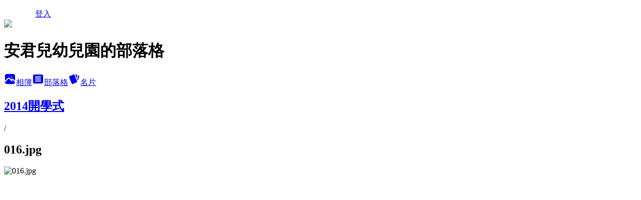

--- FILE ---
content_type: text/html; charset=utf-8
request_url: https://angelschool3227.pixnet.net/albums/413046224/photos/4546351292
body_size: 10091
content:
<!DOCTYPE html><html lang="zh-TW"><head><meta charSet="utf-8"/><meta name="viewport" content="width=device-width, initial-scale=1"/><link rel="preload" href="/logo_pixnet_ch.svg" as="image"/><link rel="preload" as="image" href="https://picsum.photos/seed/angelschool3227/1200/400"/><link rel="preload" href="https://pimg.1px.tw/angelschool3227/1411095628-1118507812.jpg" as="image"/><link rel="stylesheet" href="/main.css" data-precedence="base"/><link rel="preload" as="script" fetchPriority="low" href="https://static.1px.tw/blog-next/_next/static/chunks/94688e2baa9fea03.js"/><script src="https://static.1px.tw/blog-next/_next/static/chunks/41eaa5427c45ebcc.js" async=""></script><script src="https://static.1px.tw/blog-next/_next/static/chunks/e2c6231760bc85bd.js" async=""></script><script src="https://static.1px.tw/blog-next/_next/static/chunks/94bde6376cf279be.js" async=""></script><script src="https://static.1px.tw/blog-next/_next/static/chunks/426b9d9d938a9eb4.js" async=""></script><script src="https://static.1px.tw/blog-next/_next/static/chunks/turbopack-5021d21b4b170dda.js" async=""></script><script src="https://static.1px.tw/blog-next/_next/static/chunks/ff1a16fafef87110.js" async=""></script><script src="https://static.1px.tw/blog-next/_next/static/chunks/e308b2b9ce476a3e.js" async=""></script><script src="https://static.1px.tw/blog-next/_next/static/chunks/2bf79572a40338b7.js" async=""></script><script src="https://static.1px.tw/blog-next/_next/static/chunks/d3c6eed28c1dd8e2.js" async=""></script><script src="https://static.1px.tw/blog-next/_next/static/chunks/d4d39cfc2a072218.js" async=""></script><script src="https://static.1px.tw/blog-next/_next/static/chunks/6a5d72c05b9cd4ba.js" async=""></script><script src="https://static.1px.tw/blog-next/_next/static/chunks/8af6103cf1375f47.js" async=""></script><script src="https://static.1px.tw/blog-next/_next/static/chunks/60d08651d643cedc.js" async=""></script><script src="https://static.1px.tw/blog-next/_next/static/chunks/3dc6d785adb4c96e.js" async=""></script><script src="https://static.1px.tw/blog-next/_next/static/chunks/ed01c75076819ebd.js" async=""></script><script src="https://static.1px.tw/blog-next/_next/static/chunks/a4df8fc19a9a82e6.js" async=""></script><title>016.jpg - 痞客邦</title><meta name="description" content="016.jpg"/><meta name="google-adsense-platform-account" content="pub-2647689032095179"/><meta name="fb:app_id" content="101730233200171"/><link rel="canonical" href="https://angelschool3227.pixnet.net/blog/albums/413046224/photos/4546351292"/><meta property="og:title" content="016.jpg - 痞客邦"/><meta property="og:description" content="016.jpg"/><meta property="og:url" content="https://angelschool3227.pixnet.net/blog/albums/413046224/photos/4546351292"/><meta property="og:image" content="https://pimg.1px.tw/angelschool3227/1411095628-1118507812.jpg"/><meta property="og:image:width" content="1200"/><meta property="og:image:height" content="630"/><meta property="og:image:alt" content="016.jpg"/><meta property="og:type" content="article"/><meta name="twitter:card" content="summary_large_image"/><meta name="twitter:title" content="016.jpg - 痞客邦"/><meta name="twitter:description" content="016.jpg"/><meta name="twitter:image" content="https://pimg.1px.tw/angelschool3227/1411095628-1118507812.jpg"/><link rel="icon" href="/favicon.ico?favicon.a62c60e0.ico" sizes="32x32" type="image/x-icon"/><script src="https://static.1px.tw/blog-next/_next/static/chunks/a6dad97d9634a72d.js" noModule=""></script></head><body><!--$--><!--/$--><!--$?--><template id="B:0"></template><!--/$--><script>requestAnimationFrame(function(){$RT=performance.now()});</script><script src="https://static.1px.tw/blog-next/_next/static/chunks/94688e2baa9fea03.js" id="_R_" async=""></script><div hidden id="S:0"><script id="pixnet-vars">
          window.PIXNET = {
            post_id: 0,
            name: "angelschool3227",
            user_id: 0,
            blog_id: "4555966",
            display_ads: true
          }; 
        </script><div class="relative min-h-screen"><nav class="fixed z-20 w-full bg-orange-500 text-white shadow-sm"><div id="pixnet-navbar-ad-blog_top"></div><div class="container mx-auto flex h-14 max-w-5xl items-center justify-between px-5"><a href="https://www.pixnet.net"><img src="/logo_pixnet_ch.svg" alt="PIXNET Logo"/></a><a href="/auth/authorize" class="!text-white">登入</a></div></nav><div class="container mx-auto max-w-5xl pt-[45px]"><div class="sm:px-4"><div class="bg-muted relative flex flex-col items-center justify-center gap-4 overflow-clip py-10 sm:mt-8 sm:rounded-sm"><img src="https://picsum.photos/seed/angelschool3227/1200/400" class="absolute inset-0 h-full w-full object-cover"/><div class="absolute inset-0 bg-black/40 backdrop-blur-sm"></div><div class="relative z-10 flex flex-col items-center justify-center gap-4 px-4"><span data-slot="avatar" class="relative flex shrink-0 overflow-hidden rounded-full size-24 shadow"><span data-slot="avatar-fallback" class="bg-muted flex size-full items-center justify-center rounded-full"></span></span><div class="text-center"><h1 class="mb-1 text-2xl font-bold text-white text-shadow-2xs">安君兒幼兒園的部落格</h1></div><div class="flex items-center justify-center gap-3"><a href="/albums" data-slot="button" class="inline-flex items-center justify-center gap-2 whitespace-nowrap text-sm font-medium transition-all disabled:pointer-events-none disabled:opacity-50 [&amp;_svg]:pointer-events-none [&amp;_svg:not([class*=&#x27;size-&#x27;])]:size-4 shrink-0 [&amp;_svg]:shrink-0 outline-none focus-visible:border-ring focus-visible:ring-ring/50 focus-visible:ring-[3px] aria-invalid:ring-destructive/20 dark:aria-invalid:ring-destructive/40 aria-invalid:border-destructive bg-primary text-primary-foreground hover:bg-primary/90 h-9 px-4 py-2 has-[&gt;svg]:px-3 cursor-pointer rounded-full"><svg xmlns="http://www.w3.org/2000/svg" width="24" height="24" viewBox="0 0 24 24" fill="currentColor" stroke="none" class="tabler-icon tabler-icon-photo-filled "><path d="M8.813 11.612c.457 -.38 .918 -.38 1.386 .011l.108 .098l4.986 4.986l.094 .083a1 1 0 0 0 1.403 -1.403l-.083 -.094l-1.292 -1.293l.292 -.293l.106 -.095c.457 -.38 .918 -.38 1.386 .011l.108 .098l4.674 4.675a4 4 0 0 1 -3.775 3.599l-.206 .005h-12a4 4 0 0 1 -3.98 -3.603l6.687 -6.69l.106 -.095zm9.187 -9.612a4 4 0 0 1 3.995 3.8l.005 .2v9.585l-3.293 -3.292l-.15 -.137c-1.256 -1.095 -2.85 -1.097 -4.096 -.017l-.154 .14l-.307 .306l-2.293 -2.292l-.15 -.137c-1.256 -1.095 -2.85 -1.097 -4.096 -.017l-.154 .14l-5.307 5.306v-9.585a4 4 0 0 1 3.8 -3.995l.2 -.005h12zm-2.99 5l-.127 .007a1 1 0 0 0 0 1.986l.117 .007l.127 -.007a1 1 0 0 0 0 -1.986l-.117 -.007z"></path></svg>相簿</a><a href="/blog" data-slot="button" class="inline-flex items-center justify-center gap-2 whitespace-nowrap text-sm font-medium transition-all disabled:pointer-events-none disabled:opacity-50 [&amp;_svg]:pointer-events-none [&amp;_svg:not([class*=&#x27;size-&#x27;])]:size-4 shrink-0 [&amp;_svg]:shrink-0 outline-none focus-visible:border-ring focus-visible:ring-ring/50 focus-visible:ring-[3px] aria-invalid:ring-destructive/20 dark:aria-invalid:ring-destructive/40 aria-invalid:border-destructive border bg-background shadow-xs hover:bg-accent hover:text-accent-foreground dark:bg-input/30 dark:border-input dark:hover:bg-input/50 h-9 px-4 py-2 has-[&gt;svg]:px-3 cursor-pointer rounded-full"><svg xmlns="http://www.w3.org/2000/svg" width="24" height="24" viewBox="0 0 24 24" fill="currentColor" stroke="none" class="tabler-icon tabler-icon-article-filled "><path d="M19 3a3 3 0 0 1 2.995 2.824l.005 .176v12a3 3 0 0 1 -2.824 2.995l-.176 .005h-14a3 3 0 0 1 -2.995 -2.824l-.005 -.176v-12a3 3 0 0 1 2.824 -2.995l.176 -.005h14zm-2 12h-10l-.117 .007a1 1 0 0 0 0 1.986l.117 .007h10l.117 -.007a1 1 0 0 0 0 -1.986l-.117 -.007zm0 -4h-10l-.117 .007a1 1 0 0 0 0 1.986l.117 .007h10l.117 -.007a1 1 0 0 0 0 -1.986l-.117 -.007zm0 -4h-10l-.117 .007a1 1 0 0 0 0 1.986l.117 .007h10l.117 -.007a1 1 0 0 0 0 -1.986l-.117 -.007z"></path></svg>部落格</a><a href="https://www.pixnet.net/pcard/4555966" data-slot="button" class="inline-flex items-center justify-center gap-2 whitespace-nowrap text-sm font-medium transition-all disabled:pointer-events-none disabled:opacity-50 [&amp;_svg]:pointer-events-none [&amp;_svg:not([class*=&#x27;size-&#x27;])]:size-4 shrink-0 [&amp;_svg]:shrink-0 outline-none focus-visible:border-ring focus-visible:ring-ring/50 focus-visible:ring-[3px] aria-invalid:ring-destructive/20 dark:aria-invalid:ring-destructive/40 aria-invalid:border-destructive border bg-background shadow-xs hover:bg-accent hover:text-accent-foreground dark:bg-input/30 dark:border-input dark:hover:bg-input/50 h-9 px-4 py-2 has-[&gt;svg]:px-3 cursor-pointer rounded-full"><svg xmlns="http://www.w3.org/2000/svg" width="24" height="24" viewBox="0 0 24 24" fill="currentColor" stroke="none" class="tabler-icon tabler-icon-cards-filled "><path d="M10.348 3.169l-7.15 3.113a2 2 0 0 0 -1.03 2.608l4.92 11.895a1.96 1.96 0 0 0 2.59 1.063l7.142 -3.11a2.002 2.002 0 0 0 1.036 -2.611l-4.92 -11.894a1.96 1.96 0 0 0 -2.588 -1.064z"></path><path d="M16 3a2 2 0 0 1 1.995 1.85l.005 .15v3.5a1 1 0 0 1 -1.993 .117l-.007 -.117v-3.5h-1a1 1 0 0 1 -.117 -1.993l.117 -.007h1z"></path><path d="M19.08 5.61a1 1 0 0 1 1.31 -.53c.257 .108 .505 .21 .769 .314a2 2 0 0 1 1.114 2.479l-.056 .146l-2.298 5.374a1 1 0 0 1 -1.878 -.676l.04 -.11l2.296 -5.371l-.366 -.148l-.402 -.167a1 1 0 0 1 -.53 -1.312z"></path></svg>名片</a></div></div></div></div><div class="p-4"><div class="mb-4 flex items-center gap-2"><a href="/albums/413046224" class="text-gray-400 hover:text-gray-500"><h2 class="text-lg font-bold">2014開學式</h2></a><span>/</span><h2 class="text-lg font-bold text-gray-500">016.jpg</h2></div><div class="overflow-clip rounded-lg border"><img src="https://pimg.1px.tw/angelschool3227/1411095628-1118507812.jpg" alt="016.jpg" class="h-auto w-full rounded-lg object-contain"/></div></div></div></div><section aria-label="Notifications alt+T" tabindex="-1" aria-live="polite" aria-relevant="additions text" aria-atomic="false"></section></div><script>$RB=[];$RV=function(a){$RT=performance.now();for(var b=0;b<a.length;b+=2){var c=a[b],e=a[b+1];null!==e.parentNode&&e.parentNode.removeChild(e);var f=c.parentNode;if(f){var g=c.previousSibling,h=0;do{if(c&&8===c.nodeType){var d=c.data;if("/$"===d||"/&"===d)if(0===h)break;else h--;else"$"!==d&&"$?"!==d&&"$~"!==d&&"$!"!==d&&"&"!==d||h++}d=c.nextSibling;f.removeChild(c);c=d}while(c);for(;e.firstChild;)f.insertBefore(e.firstChild,c);g.data="$";g._reactRetry&&requestAnimationFrame(g._reactRetry)}}a.length=0};
$RC=function(a,b){if(b=document.getElementById(b))(a=document.getElementById(a))?(a.previousSibling.data="$~",$RB.push(a,b),2===$RB.length&&("number"!==typeof $RT?requestAnimationFrame($RV.bind(null,$RB)):(a=performance.now(),setTimeout($RV.bind(null,$RB),2300>a&&2E3<a?2300-a:$RT+300-a)))):b.parentNode.removeChild(b)};$RC("B:0","S:0")</script><script>(self.__next_f=self.__next_f||[]).push([0])</script><script>self.__next_f.push([1,"1:\"$Sreact.fragment\"\n3:I[39756,[\"https://static.1px.tw/blog-next/_next/static/chunks/ff1a16fafef87110.js\",\"https://static.1px.tw/blog-next/_next/static/chunks/e308b2b9ce476a3e.js\"],\"default\"]\n4:I[53536,[\"https://static.1px.tw/blog-next/_next/static/chunks/ff1a16fafef87110.js\",\"https://static.1px.tw/blog-next/_next/static/chunks/e308b2b9ce476a3e.js\"],\"default\"]\n6:I[97367,[\"https://static.1px.tw/blog-next/_next/static/chunks/ff1a16fafef87110.js\",\"https://static.1px.tw/blog-next/_next/static/chunks/e308b2b9ce476a3e.js\"],\"OutletBoundary\"]\n8:I[97367,[\"https://static.1px.tw/blog-next/_next/static/chunks/ff1a16fafef87110.js\",\"https://static.1px.tw/blog-next/_next/static/chunks/e308b2b9ce476a3e.js\"],\"ViewportBoundary\"]\na:I[97367,[\"https://static.1px.tw/blog-next/_next/static/chunks/ff1a16fafef87110.js\",\"https://static.1px.tw/blog-next/_next/static/chunks/e308b2b9ce476a3e.js\"],\"MetadataBoundary\"]\nc:I[63491,[\"https://static.1px.tw/blog-next/_next/static/chunks/2bf79572a40338b7.js\",\"https://static.1px.tw/blog-next/_next/static/chunks/d3c6eed28c1dd8e2.js\"],\"default\"]\n"])</script><script>self.__next_f.push([1,"0:{\"P\":null,\"b\":\"GNVOoHTb9Me2mzjjXS7nK\",\"c\":[\"\",\"albums\",\"413046224\",\"photos\",\"4546351292\"],\"q\":\"\",\"i\":false,\"f\":[[[\"\",{\"children\":[\"albums\",{\"children\":[[\"id\",\"413046224\",\"d\"],{\"children\":[\"photos\",{\"children\":[[\"photoId\",\"4546351292\",\"d\"],{\"children\":[\"__PAGE__\",{}]}]}]}]}]},\"$undefined\",\"$undefined\",true],[[\"$\",\"$1\",\"c\",{\"children\":[[[\"$\",\"script\",\"script-0\",{\"src\":\"https://static.1px.tw/blog-next/_next/static/chunks/d4d39cfc2a072218.js\",\"async\":true,\"nonce\":\"$undefined\"}],[\"$\",\"script\",\"script-1\",{\"src\":\"https://static.1px.tw/blog-next/_next/static/chunks/6a5d72c05b9cd4ba.js\",\"async\":true,\"nonce\":\"$undefined\"}],[\"$\",\"script\",\"script-2\",{\"src\":\"https://static.1px.tw/blog-next/_next/static/chunks/8af6103cf1375f47.js\",\"async\":true,\"nonce\":\"$undefined\"}]],\"$L2\"]}],{\"children\":[[\"$\",\"$1\",\"c\",{\"children\":[null,[\"$\",\"$L3\",null,{\"parallelRouterKey\":\"children\",\"error\":\"$undefined\",\"errorStyles\":\"$undefined\",\"errorScripts\":\"$undefined\",\"template\":[\"$\",\"$L4\",null,{}],\"templateStyles\":\"$undefined\",\"templateScripts\":\"$undefined\",\"notFound\":\"$undefined\",\"forbidden\":\"$undefined\",\"unauthorized\":\"$undefined\"}]]}],{\"children\":[[\"$\",\"$1\",\"c\",{\"children\":[null,[\"$\",\"$L3\",null,{\"parallelRouterKey\":\"children\",\"error\":\"$undefined\",\"errorStyles\":\"$undefined\",\"errorScripts\":\"$undefined\",\"template\":[\"$\",\"$L4\",null,{}],\"templateStyles\":\"$undefined\",\"templateScripts\":\"$undefined\",\"notFound\":\"$undefined\",\"forbidden\":\"$undefined\",\"unauthorized\":\"$undefined\"}]]}],{\"children\":[[\"$\",\"$1\",\"c\",{\"children\":[null,[\"$\",\"$L3\",null,{\"parallelRouterKey\":\"children\",\"error\":\"$undefined\",\"errorStyles\":\"$undefined\",\"errorScripts\":\"$undefined\",\"template\":[\"$\",\"$L4\",null,{}],\"templateStyles\":\"$undefined\",\"templateScripts\":\"$undefined\",\"notFound\":\"$undefined\",\"forbidden\":\"$undefined\",\"unauthorized\":\"$undefined\"}]]}],{\"children\":[[\"$\",\"$1\",\"c\",{\"children\":[null,[\"$\",\"$L3\",null,{\"parallelRouterKey\":\"children\",\"error\":\"$undefined\",\"errorStyles\":\"$undefined\",\"errorScripts\":\"$undefined\",\"template\":[\"$\",\"$L4\",null,{}],\"templateStyles\":\"$undefined\",\"templateScripts\":\"$undefined\",\"notFound\":\"$undefined\",\"forbidden\":\"$undefined\",\"unauthorized\":\"$undefined\"}]]}],{\"children\":[[\"$\",\"$1\",\"c\",{\"children\":[\"$L5\",[[\"$\",\"script\",\"script-0\",{\"src\":\"https://static.1px.tw/blog-next/_next/static/chunks/3dc6d785adb4c96e.js\",\"async\":true,\"nonce\":\"$undefined\"}],[\"$\",\"script\",\"script-1\",{\"src\":\"https://static.1px.tw/blog-next/_next/static/chunks/ed01c75076819ebd.js\",\"async\":true,\"nonce\":\"$undefined\"}],[\"$\",\"script\",\"script-2\",{\"src\":\"https://static.1px.tw/blog-next/_next/static/chunks/a4df8fc19a9a82e6.js\",\"async\":true,\"nonce\":\"$undefined\"}]],[\"$\",\"$L6\",null,{\"children\":\"$@7\"}]]}],{},null,false,false]},null,false,false]},null,false,false]},null,false,false]},null,false,false]},null,false,false],[\"$\",\"$1\",\"h\",{\"children\":[null,[\"$\",\"$L8\",null,{\"children\":\"$@9\"}],[\"$\",\"$La\",null,{\"children\":\"$@b\"}],null]}],false]],\"m\":\"$undefined\",\"G\":[\"$c\",[]],\"S\":false}\n"])</script><script>self.__next_f.push([1,"9:[[\"$\",\"meta\",\"0\",{\"charSet\":\"utf-8\"}],[\"$\",\"meta\",\"1\",{\"name\":\"viewport\",\"content\":\"width=device-width, initial-scale=1\"}]]\n"])</script><script>self.__next_f.push([1,"d:I[79520,[\"https://static.1px.tw/blog-next/_next/static/chunks/d4d39cfc2a072218.js\",\"https://static.1px.tw/blog-next/_next/static/chunks/6a5d72c05b9cd4ba.js\",\"https://static.1px.tw/blog-next/_next/static/chunks/8af6103cf1375f47.js\"],\"\"]\n10:I[2352,[\"https://static.1px.tw/blog-next/_next/static/chunks/d4d39cfc2a072218.js\",\"https://static.1px.tw/blog-next/_next/static/chunks/6a5d72c05b9cd4ba.js\",\"https://static.1px.tw/blog-next/_next/static/chunks/8af6103cf1375f47.js\"],\"AdultWarningModal\"]\n11:I[69182,[\"https://static.1px.tw/blog-next/_next/static/chunks/d4d39cfc2a072218.js\",\"https://static.1px.tw/blog-next/_next/static/chunks/6a5d72c05b9cd4ba.js\",\"https://static.1px.tw/blog-next/_next/static/chunks/8af6103cf1375f47.js\"],\"HydrationComplete\"]\n12:I[12985,[\"https://static.1px.tw/blog-next/_next/static/chunks/d4d39cfc2a072218.js\",\"https://static.1px.tw/blog-next/_next/static/chunks/6a5d72c05b9cd4ba.js\",\"https://static.1px.tw/blog-next/_next/static/chunks/8af6103cf1375f47.js\"],\"NuqsAdapter\"]\n13:I[82782,[\"https://static.1px.tw/blog-next/_next/static/chunks/d4d39cfc2a072218.js\",\"https://static.1px.tw/blog-next/_next/static/chunks/6a5d72c05b9cd4ba.js\",\"https://static.1px.tw/blog-next/_next/static/chunks/8af6103cf1375f47.js\"],\"RefineContext\"]\n14:I[29306,[\"https://static.1px.tw/blog-next/_next/static/chunks/d4d39cfc2a072218.js\",\"https://static.1px.tw/blog-next/_next/static/chunks/6a5d72c05b9cd4ba.js\",\"https://static.1px.tw/blog-next/_next/static/chunks/8af6103cf1375f47.js\",\"https://static.1px.tw/blog-next/_next/static/chunks/60d08651d643cedc.js\",\"https://static.1px.tw/blog-next/_next/static/chunks/d3c6eed28c1dd8e2.js\"],\"default\"]\n2:[\"$\",\"html\",null,{\"lang\":\"zh-TW\",\"children\":[[\"$\",\"$Ld\",null,{\"id\":\"google-tag-manager\",\"strategy\":\"afterInteractive\",\"children\":\"\\n(function(w,d,s,l,i){w[l]=w[l]||[];w[l].push({'gtm.start':\\nnew Date().getTime(),event:'gtm.js'});var f=d.getElementsByTagName(s)[0],\\nj=d.createElement(s),dl=l!='dataLayer'?'\u0026l='+l:'';j.async=true;j.src=\\n'https://www.googletagmanager.com/gtm.js?id='+i+dl;f.parentNode.insertBefore(j,f);\\n})(window,document,'script','dataLayer','GTM-TRLQMPKX');\\n  \"}],\"$Le\",\"$Lf\",[\"$\",\"body\",null,{\"children\":[[\"$\",\"$L10\",null,{\"display\":false}],[\"$\",\"$L11\",null,{}],[\"$\",\"$L12\",null,{\"children\":[\"$\",\"$L13\",null,{\"children\":[\"$\",\"$L3\",null,{\"parallelRouterKey\":\"children\",\"error\":\"$undefined\",\"errorStyles\":\"$undefined\",\"errorScripts\":\"$undefined\",\"template\":[\"$\",\"$L4\",null,{}],\"templateStyles\":\"$undefined\",\"templateScripts\":\"$undefined\",\"notFound\":[[\"$\",\"$L14\",null,{}],[]],\"forbidden\":\"$undefined\",\"unauthorized\":\"$undefined\"}]}]}]]}]]}]\n"])</script><script>self.__next_f.push([1,"e:null\nf:null\n"])</script><script>self.__next_f.push([1,"16:I[86294,[\"https://static.1px.tw/blog-next/_next/static/chunks/d4d39cfc2a072218.js\",\"https://static.1px.tw/blog-next/_next/static/chunks/6a5d72c05b9cd4ba.js\",\"https://static.1px.tw/blog-next/_next/static/chunks/8af6103cf1375f47.js\",\"https://static.1px.tw/blog-next/_next/static/chunks/3dc6d785adb4c96e.js\",\"https://static.1px.tw/blog-next/_next/static/chunks/ed01c75076819ebd.js\",\"https://static.1px.tw/blog-next/_next/static/chunks/a4df8fc19a9a82e6.js\"],\"HeaderSection\"]\n18:I[27201,[\"https://static.1px.tw/blog-next/_next/static/chunks/ff1a16fafef87110.js\",\"https://static.1px.tw/blog-next/_next/static/chunks/e308b2b9ce476a3e.js\"],\"IconMark\"]\n:HL[\"/main.css\",\"style\"]\n"])</script><script>self.__next_f.push([1,"5:[[\"$\",\"script\",null,{\"id\":\"pixnet-vars\",\"children\":\"\\n          window.PIXNET = {\\n            post_id: 0,\\n            name: \\\"angelschool3227\\\",\\n            user_id: 0,\\n            blog_id: \\\"4555966\\\",\\n            display_ads: true\\n          }; \\n        \"}],[\"$\",\"link\",null,{\"rel\":\"stylesheet\",\"href\":\"/main.css\",\"precedence\":\"base\"}],[\"$\",\"div\",null,{\"className\":\"relative min-h-screen\",\"children\":[\"$L15\",[\"$\",\"div\",null,{\"className\":\"container mx-auto max-w-5xl pt-[45px]\",\"children\":[[\"$\",\"$L16\",null,{\"blog\":{\"blog_id\":\"4555966\",\"urls\":{\"blog_url\":\"https://angelschool3227.pixnet.net/blog\",\"album_url\":\"https://angelschool3227.pixnet.net/albums\",\"card_url\":\"https://www.pixnet.net/pcard/angelschool3227\",\"sitemap_url\":\"https://angelschool3227.pixnet.net/sitemap.xml\"},\"name\":\"angelschool3227\",\"display_name\":\"安君兒幼兒園的部落格\",\"description\":\"歡迎光臨安君兒幼兒園的夢想世界\",\"visibility\":\"public\",\"freeze\":\"active\",\"default_comment_permission\":\"deny\",\"service_album\":\"enable\",\"rss_mode\":\"auto\",\"taxonomy\":{\"id\":4,\"name\":\"社團組織\"},\"logo\":{\"id\":null,\"url\":\"https://s3.1px.tw/blog/common/avatar/blog_cover_light.jpg\"},\"logo_url\":\"https://s3.1px.tw/blog/common/avatar/blog_cover_light.jpg\",\"owner\":{\"sub\":\"838256540573146245\",\"display_name\":\"安君兒幼兒園\",\"avatar\":\"https://pimg.1px.tw/angelschool3227/logo/angelschool3227.png\",\"login_country\":null,\"login_city\":null,\"login_at\":0,\"created_at\":1379926549,\"updated_at\":1765078821},\"socials\":{\"social_email\":null,\"social_line\":null,\"social_facebook\":null,\"social_instagram\":null,\"social_youtube\":null,\"created_at\":null,\"updated_at\":null},\"stats\":{\"views_initialized\":63127,\"views_total\":63145,\"views_today\":1,\"post_count\":0,\"updated_at\":1768269831},\"marketing\":null,\"watermark\":null,\"custom_domain\":null,\"hero_image\":{\"id\":1768443224,\"url\":\"https://picsum.photos/seed/angelschool3227/1200/400\"},\"widgets\":{\"sidebar1\":[{\"id\":13935672,\"identifier\":\"pixMyPlace\",\"title\":\"安君兒資料\",\"sort\":2,\"data\":null},{\"id\":13935673,\"identifier\":\"pixCategory\",\"title\":\"安君兒動態\",\"sort\":3,\"data\":[{\"type\":\"category\",\"id\":\"10003815706\",\"name\":\"安君兒~向日葵班2015\",\"post_count\":3,\"url\":\"https://abc.com\",\"sort\":0},{\"type\":\"category\",\"id\":\"10003769956\",\"name\":\"安君兒~米菲兔班2015\",\"post_count\":2,\"url\":\"https://abc.com\",\"sort\":1},{\"type\":\"category\",\"id\":\"10002982064\",\"name\":\"安君兒~米菲兔班2014\",\"post_count\":7,\"url\":\"https://abc.com\",\"sort\":2},{\"type\":\"category\",\"id\":\"10002982052\",\"name\":\"安君兒~小熊維尼班2014\",\"post_count\":7,\"url\":\"https://abc.com\",\"sort\":3},{\"type\":\"category\",\"id\":\"10000412519\",\"name\":\"安君兒~櫻桃班2014\",\"post_count\":41,\"url\":\"https://abc.com\",\"sort\":5},{\"type\":\"category\",\"id\":\"10000412516\",\"name\":\"安君兒~蘋果班2014\",\"post_count\":45,\"url\":\"https://abc.com\",\"sort\":6},{\"type\":\"category\",\"id\":\"10000412510\",\"name\":\"安君兒~百合花班2014\",\"post_count\":47,\"url\":\"https://abc.com\",\"sort\":7},{\"type\":\"category\",\"id\":\"10000412507\",\"name\":\"安君兒~向日葵班2014\",\"post_count\":76,\"url\":\"https://abc.com\",\"sort\":8},{\"type\":\"category\",\"id\":\"10000412522\",\"name\":\"教學課程\",\"post_count\":20,\"url\":\"https://abc.com\",\"sort\":9},{\"type\":\"category\",\"id\":\"10000412501\",\"name\":\"安君兒~畢業班2014\",\"post_count\":65,\"url\":\"https://abc.com\",\"sort\":10},{\"type\":\"category\",\"id\":\"10000412498\",\"name\":\"節慶日\",\"post_count\":71,\"url\":\"https://abc.com\",\"sort\":11},{\"type\":\"category\",\"id\":\"10000412495\",\"name\":\"親子旅遊\",\"post_count\":24,\"url\":\"https://abc.com\",\"sort\":12},{\"type\":\"category\",\"id\":\"10000412492\",\"name\":\"活動花絮\",\"post_count\":222,\"url\":\"https://abc.com\",\"sort\":13},{\"type\":\"category\",\"id\":\"10000412489\",\"name\":\"關於安君兒\",\"post_count\":8,\"url\":\"https://abc.com\",\"sort\":14},{\"type\":\"category\",\"id\":\"10000412486\",\"name\":\"親師交流站\",\"post_count\":50,\"url\":\"https://abc.com\",\"sort\":15}]},{\"id\":13935674,\"identifier\":\"pixLatestArticle\",\"title\":\"最新文章\",\"sort\":4,\"data\":[{\"id\":\"10309841362\",\"title\":\"安君兒幼兒園~向日葵班~萬聖節闖關活動\",\"featured\":null,\"tags\":[],\"published_at\":1446446941,\"post_url\":\"https://angelschool3227.pixnet.net/blog/posts/10309841362\",\"stats\":{\"post_id\":\"10309841362\",\"views\":407,\"views_today\":0,\"likes\":0,\"link_clicks\":0,\"comments\":3,\"replies\":0,\"created_at\":0,\"updated_at\":0}},{\"id\":\"10309202059\",\"title\":\"2015安君兒萬聖節邀請與我們同樂\",\"featured\":{\"id\":null,\"url\":\"https://pimg.1px.tw/angelschool3227/1445929493-2233357572.jpg\"},\"tags\":[],\"published_at\":1445929823,\"post_url\":\"https://angelschool3227.pixnet.net/blog/posts/10309202059\",\"stats\":{\"post_id\":\"10309202059\",\"views\":236,\"views_today\":0,\"likes\":0,\"link_clicks\":0,\"comments\":0,\"replies\":0,\"created_at\":0,\"updated_at\":0}},{\"id\":\"10308639094\",\"title\":\"安君兒幼兒園～凱蒂貓班～我們郊遊趣！\",\"featured\":{\"id\":null,\"url\":\"https://pimg.1px.tw/angelschool3227/1445385313-1661124968.jpg\"},\"tags\":[],\"published_at\":1445385353,\"post_url\":\"https://angelschool3227.pixnet.net/blog/posts/10308639094\",\"stats\":{\"post_id\":\"10308639094\",\"views\":162,\"views_today\":0,\"likes\":0,\"link_clicks\":0,\"comments\":0,\"replies\":0,\"created_at\":0,\"updated_at\":0}},{\"id\":\"10306841449\",\"title\":\"安君兒幼兒園~米菲兔班~中秋佳節\",\"featured\":{\"id\":null,\"url\":\"https://pimg.1px.tw/angelschool3227/1443878309-1338668414.jpg\"},\"tags\":[],\"published_at\":1443186960,\"post_url\":\"https://angelschool3227.pixnet.net/blog/posts/10306841449\",\"stats\":{\"post_id\":\"10306841449\",\"views\":194,\"views_today\":0,\"likes\":0,\"link_clicks\":0,\"comments\":1,\"replies\":0,\"created_at\":0,\"updated_at\":0}},{\"id\":\"10306349848\",\"title\":\"安君兒幼兒園~百合花班~中秋節月餅製作\",\"featured\":{\"id\":null,\"url\":\"https://pimg.1px.tw/angelschool3227/1443524808-963473742.jpg\"},\"tags\":[],\"published_at\":1443092460,\"post_url\":\"https://angelschool3227.pixnet.net/blog/posts/10306349848\",\"stats\":{\"post_id\":\"10306349848\",\"views\":107,\"views_today\":0,\"likes\":0,\"link_clicks\":0,\"comments\":0,\"replies\":0,\"created_at\":0,\"updated_at\":0}},{\"id\":\"10305130123\",\"title\":\"安君兒幼兒園~米菲兔班~09煒楓04\",\"featured\":{\"id\":null,\"url\":\"https://pimg.1px.tw/angelschool3227/1442494715-2093043447.jpg\"},\"tags\":[],\"published_at\":1442495063,\"post_url\":\"https://angelschool3227.pixnet.net/blog/posts/10305130123\",\"stats\":{\"post_id\":\"10305130123\",\"views\":105,\"views_today\":0,\"likes\":0,\"link_clicks\":0,\"comments\":1,\"replies\":0,\"created_at\":0,\"updated_at\":0}},{\"id\":\"10305133612\",\"title\":\"安君兒幼兒園~百合花班~騎士堡\",\"featured\":{\"id\":null,\"url\":\"https://pimg.1px.tw/angelschool3227/1442496974-1956831886.jpg\"},\"tags\":[],\"published_at\":1442489201,\"post_url\":\"https://angelschool3227.pixnet.net/blog/posts/10305133612\",\"stats\":{\"post_id\":\"10305133612\",\"views\":105,\"views_today\":0,\"likes\":0,\"link_clicks\":0,\"comments\":0,\"replies\":0,\"created_at\":0,\"updated_at\":0}},{\"id\":\"10305087559\",\"title\":\"地震避難掩護演練\",\"featured\":{\"id\":null,\"url\":\"https://pimg.1px.tw/angelschool3227/1442461849-3395433606.jpg\"},\"tags\":[],\"published_at\":1442461651,\"post_url\":\"https://angelschool3227.pixnet.net/blog/posts/10305087559\",\"stats\":{\"post_id\":\"10305087559\",\"views\":92,\"views_today\":0,\"likes\":0,\"link_clicks\":0,\"comments\":0,\"replies\":0,\"created_at\":0,\"updated_at\":0}},{\"id\":\"10301855121\",\"title\":\"安君兒幼兒園~向日葵班~食物DIY《巧克力香蕉吐司》\",\"featured\":{\"id\":null,\"url\":\"https://pimg.1px.tw/angelschool3227/1430729315-1966872546.gif\"},\"tags\":[],\"published_at\":1440485396,\"post_url\":\"https://angelschool3227.pixnet.net/blog/posts/10301855121\",\"stats\":{\"post_id\":\"10301855121\",\"views\":193,\"views_today\":0,\"likes\":31,\"link_clicks\":0,\"comments\":0,\"replies\":0,\"created_at\":0,\"updated_at\":0}},{\"id\":\"10300726755\",\"title\":\"安君兒幼兒園~向日葵班~沙坑玩沙趣\",\"featured\":{\"id\":null,\"url\":\"https://pimg.1px.tw/angelschool3227/1430729314-2792597467.gif\"},\"tags\":[],\"published_at\":1439788394,\"post_url\":\"https://angelschool3227.pixnet.net/blog/posts/10300726755\",\"stats\":{\"post_id\":\"10300726755\",\"views\":214,\"views_today\":0,\"likes\":0,\"link_clicks\":0,\"comments\":0,\"replies\":0,\"created_at\":0,\"updated_at\":0}}]},{\"id\":13935675,\"identifier\":\"pixHotArticle\",\"title\":\"熱門文章\",\"sort\":5,\"data\":[{\"id\":\"10011879533\",\"title\":\"安君兒幼稚園~帶領孩子進入音樂世界~小提琴課\",\"featured\":{\"id\":null,\"url\":\"http://l.yimg.com/f/i/tw/blog/smiley/7.gif\"},\"tags\":[],\"published_at\":1315406033,\"post_url\":\"https://angelschool3227.pixnet.net/blog/posts/10011879533\",\"stats\":{\"post_id\":\"10011879533\",\"views\":48,\"views_today\":0,\"likes\":0,\"link_clicks\":0,\"comments\":1,\"replies\":0,\"created_at\":0,\"updated_at\":1768263720}},{\"id\":\"10011879566\",\"title\":\"安君兒幼稚園~9月份正式開學囉!\",\"featured\":{\"id\":null,\"url\":\"http://blog.yimg.com/2/GpxGmOl7s58zM.UmjRAey9Sp1F2slmOAOVKFkKsgVoyngwA6nIQ16g--/35/l/woIHWxBTpgVvoiVYY9YtzA.jpg\"},\"tags\":[],\"published_at\":1314842650,\"post_url\":\"https://angelschool3227.pixnet.net/blog/posts/10011879566\",\"stats\":{\"post_id\":\"10011879566\",\"views\":5,\"views_today\":0,\"likes\":0,\"link_clicks\":0,\"comments\":0,\"replies\":0,\"created_at\":0,\"updated_at\":1768263720}},{\"id\":\"10011879599\",\"title\":\"安君兒幼稚園~麵包超人~好吃的日式流水麵\",\"featured\":{\"id\":null,\"url\":\"http://l.yimg.com/f/i/tw/blog/smiley/7.gif\"},\"tags\":[],\"published_at\":1314180447,\"post_url\":\"https://angelschool3227.pixnet.net/blog/posts/10011879599\",\"stats\":{\"post_id\":\"10011879599\",\"views\":17,\"views_today\":0,\"likes\":0,\"link_clicks\":0,\"comments\":0,\"replies\":0,\"created_at\":0,\"updated_at\":1768263720}},{\"id\":\"10011879677\",\"title\":\"安君兒幼稚園~畢業餐會暨謝師宴\",\"featured\":{\"id\":null,\"url\":\"http://l.yimg.com/f/i/tw/blog/smiley/7.gif\"},\"tags\":[],\"published_at\":1311834227,\"post_url\":\"https://angelschool3227.pixnet.net/blog/posts/10011879677\",\"stats\":{\"post_id\":\"10011879677\",\"views\":113,\"views_today\":1,\"likes\":0,\"link_clicks\":0,\"comments\":1,\"replies\":0,\"created_at\":0,\"updated_at\":1768319743}},{\"id\":\"10011879680\",\"title\":\"安君兒幼稚園~22屆畢業典禮\",\"featured\":{\"id\":null,\"url\":\"http://l.yimg.com/f/i/tw/blog/smiley/7.gif\"},\"tags\":[],\"published_at\":1311577554,\"post_url\":\"https://angelschool3227.pixnet.net/blog/posts/10011879680\",\"stats\":{\"post_id\":\"10011879680\",\"views\":4,\"views_today\":0,\"likes\":0,\"link_clicks\":0,\"comments\":3,\"replies\":0,\"created_at\":0,\"updated_at\":1768263720}},{\"id\":\"10011879827\",\"title\":\"安君兒幼稚園~2010音樂發表會~小班組~麵包超人、日僑梅組\",\"featured\":{\"id\":null,\"url\":\"http://l.yimg.com/f/i/tw/blog/smiley/18.gif\"},\"tags\":[],\"published_at\":1294467014,\"post_url\":\"https://angelschool3227.pixnet.net/blog/posts/10011879827\",\"stats\":{\"post_id\":\"10011879827\",\"views\":1,\"views_today\":0,\"likes\":0,\"link_clicks\":0,\"comments\":0,\"replies\":0,\"created_at\":0,\"updated_at\":1768263720}},{\"id\":\"10011880073\",\"title\":\"停電能做什麼....\",\"featured\":{\"id\":null,\"url\":\"http://l.yimg.com/f/i/tw/blog/smiley/6.gif\"},\"tags\":[],\"published_at\":1276235508,\"post_url\":\"https://angelschool3227.pixnet.net/blog/posts/10011880073\",\"stats\":{\"post_id\":\"10011880073\",\"views\":105,\"views_today\":0,\"likes\":0,\"link_clicks\":0,\"comments\":0,\"replies\":0,\"created_at\":0,\"updated_at\":1768263720}},{\"id\":\"10011880169\",\"title\":\"介紹安君兒的環境\",\"featured\":{\"id\":null,\"url\":\"http://blog.yimg.com/2/GpxGmOl7s58zM.UmjRAey9Sp1F2slmOAOVKFkKsgVoyngwA6nIQ16g--/55/l/tf0XQkxTAguinvQU7Gxj0g.jpg\"},\"tags\":[],\"published_at\":1274110543,\"post_url\":\"https://angelschool3227.pixnet.net/blog/posts/10011880169\",\"stats\":{\"post_id\":\"10011880169\",\"views\":195,\"views_today\":1,\"likes\":0,\"link_clicks\":0,\"comments\":0,\"replies\":0,\"created_at\":0,\"updated_at\":1768263720}},{\"id\":\"10058249744\",\"title\":\"安君兒幼兒園～櫻桃班～倫敦拱橋來台灣\",\"featured\":{\"id\":null,\"url\":\"https://pimg.1px.tw/angelschool3227/1389889279-3181184676.jpg\"},\"tags\":[],\"published_at\":1389893679,\"post_url\":\"https://angelschool3227.pixnet.net/blog/posts/10058249744\",\"stats\":{\"post_id\":\"10058249744\",\"views\":106,\"views_today\":0,\"likes\":0,\"link_clicks\":0,\"comments\":0,\"replies\":0,\"created_at\":0,\"updated_at\":1768263905}},{\"id\":\"10236206681\",\"title\":\"安君兒幼兒園~米菲兔班~舞曲亂奏PART2\",\"featured\":{\"id\":null,\"url\":\"https://pimg.1px.tw/angelschool3227/1415722252-2275430296.jpg\"},\"tags\":[],\"published_at\":1415722413,\"post_url\":\"https://angelschool3227.pixnet.net/blog/posts/10236206681\",\"stats\":{\"post_id\":\"10236206681\",\"views\":66,\"views_today\":0,\"likes\":0,\"link_clicks\":0,\"comments\":0,\"replies\":0,\"created_at\":0,\"updated_at\":1768264144}}]},{\"id\":13935676,\"identifier\":\"pixLatestComment\",\"title\":\"最新留言\",\"sort\":6,\"data\":null},{\"id\":13935679,\"identifier\":\"pixVisitor\",\"title\":\"歡迎來訪\",\"sort\":9,\"data\":null},{\"id\":13935680,\"identifier\":\"pixHits\",\"title\":\"參觀人氣\",\"sort\":10,\"data\":null},{\"id\":13935681,\"identifier\":\"pixArchive\",\"title\":\"文章精選\",\"sort\":11,\"data\":null},{\"id\":13935682,\"identifier\":\"pixSubs\",\"title\":\"動態訂閱\",\"sort\":12,\"data\":null},{\"id\":13935683,\"identifier\":\"pixSearch\",\"title\":\"文章搜尋\",\"sort\":13,\"data\":null}]},\"display_ads\":true,\"display_adult_warning\":false,\"ad_options\":[],\"adsense\":null,\"css_version\":\"202601151013\",\"created_at\":1379926549,\"updated_at\":1379926638}}],\"$L17\"]}]]}]]\n"])</script><script>self.__next_f.push([1,"b:[[\"$\",\"title\",\"0\",{\"children\":\"016.jpg - 痞客邦\"}],[\"$\",\"meta\",\"1\",{\"name\":\"description\",\"content\":\"016.jpg\"}],[\"$\",\"meta\",\"2\",{\"name\":\"google-adsense-platform-account\",\"content\":\"pub-2647689032095179\"}],[\"$\",\"meta\",\"3\",{\"name\":\"fb:app_id\",\"content\":\"101730233200171\"}],[\"$\",\"link\",\"4\",{\"rel\":\"canonical\",\"href\":\"https://angelschool3227.pixnet.net/blog/albums/413046224/photos/4546351292\"}],[\"$\",\"meta\",\"5\",{\"property\":\"og:title\",\"content\":\"016.jpg - 痞客邦\"}],[\"$\",\"meta\",\"6\",{\"property\":\"og:description\",\"content\":\"016.jpg\"}],[\"$\",\"meta\",\"7\",{\"property\":\"og:url\",\"content\":\"https://angelschool3227.pixnet.net/blog/albums/413046224/photos/4546351292\"}],[\"$\",\"meta\",\"8\",{\"property\":\"og:image\",\"content\":\"https://pimg.1px.tw/angelschool3227/1411095628-1118507812.jpg\"}],[\"$\",\"meta\",\"9\",{\"property\":\"og:image:width\",\"content\":\"1200\"}],[\"$\",\"meta\",\"10\",{\"property\":\"og:image:height\",\"content\":\"630\"}],[\"$\",\"meta\",\"11\",{\"property\":\"og:image:alt\",\"content\":\"016.jpg\"}],[\"$\",\"meta\",\"12\",{\"property\":\"og:type\",\"content\":\"article\"}],[\"$\",\"meta\",\"13\",{\"name\":\"twitter:card\",\"content\":\"summary_large_image\"}],[\"$\",\"meta\",\"14\",{\"name\":\"twitter:title\",\"content\":\"016.jpg - 痞客邦\"}],[\"$\",\"meta\",\"15\",{\"name\":\"twitter:description\",\"content\":\"016.jpg\"}],[\"$\",\"meta\",\"16\",{\"name\":\"twitter:image\",\"content\":\"https://pimg.1px.tw/angelschool3227/1411095628-1118507812.jpg\"}],[\"$\",\"link\",\"17\",{\"rel\":\"icon\",\"href\":\"/favicon.ico?favicon.a62c60e0.ico\",\"sizes\":\"32x32\",\"type\":\"image/x-icon\"}],[\"$\",\"$L18\",\"18\",{}]]\n"])</script><script>self.__next_f.push([1,"7:null\n"])</script><script>self.__next_f.push([1,":HL[\"https://pimg.1px.tw/angelschool3227/1411095628-1118507812.jpg\",\"image\"]\n:HL[\"/logo_pixnet_ch.svg\",\"image\"]\n17:[\"$\",\"div\",null,{\"className\":\"p-4\",\"children\":[[\"$\",\"div\",null,{\"className\":\"mb-4 flex items-center gap-2\",\"children\":[[\"$\",\"a\",null,{\"href\":\"/albums/413046224\",\"className\":\"text-gray-400 hover:text-gray-500\",\"children\":[\"$\",\"h2\",null,{\"className\":\"text-lg font-bold\",\"children\":\"2014開學式\"}]}],[\"$\",\"span\",null,{\"children\":\"/\"}],[\"$\",\"h2\",null,{\"className\":\"text-lg font-bold text-gray-500\",\"children\":\"016.jpg\"}]]}],[\"$\",\"div\",null,{\"className\":\"overflow-clip rounded-lg border\",\"children\":[\"$\",\"img\",null,{\"src\":\"https://pimg.1px.tw/angelschool3227/1411095628-1118507812.jpg\",\"alt\":\"016.jpg\",\"className\":\"h-auto w-full rounded-lg object-contain\"}]}]]}]\n15:[\"$\",\"nav\",null,{\"className\":\"fixed z-20 w-full bg-orange-500 text-white shadow-sm\",\"children\":[[\"$\",\"div\",null,{\"id\":\"pixnet-navbar-ad-blog_top\"}],[\"$\",\"div\",null,{\"className\":\"container mx-auto flex h-14 max-w-5xl items-center justify-between px-5\",\"children\":[[\"$\",\"a\",null,{\"href\":\"https://www.pixnet.net\",\"children\":[\"$\",\"img\",null,{\"src\":\"/logo_pixnet_ch.svg\",\"alt\":\"PIXNET Logo\"}]}],[\"$\",\"a\",null,{\"href\":\"/auth/authorize\",\"className\":\"!text-white\",\"children\":\"登入\"}]]}]]}]\n"])</script></body></html>